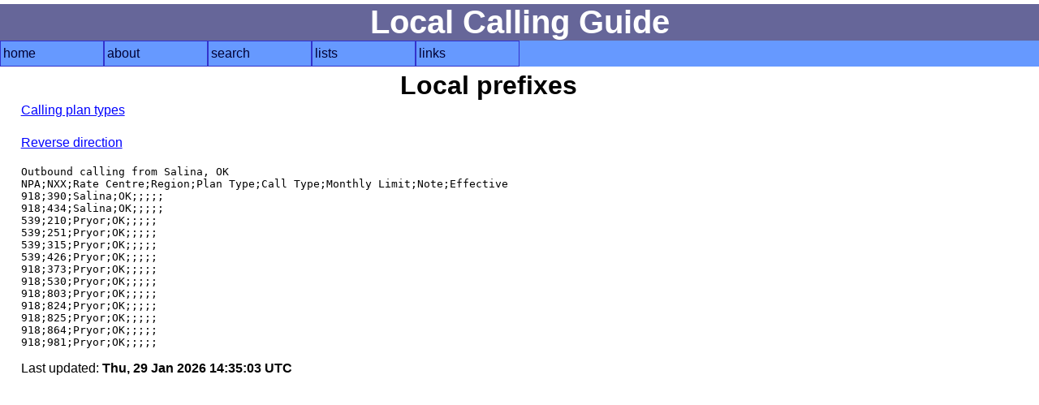

--- FILE ---
content_type: text/html; charset=UTF-8
request_url: https://localcallingguide.com/lprefix.php?exch=150390&dir=
body_size: 944
content:
<!DOCTYPE html>
<html lang="en">
<head>
<!-- Global site tag (gtag.js) - Google Analytics -->
<script async src="https://www.googletagmanager.com/gtag/js?id=G-8FF5C9LT9C"></script>
<script>
  window.dataLayer = window.dataLayer || [];
  function gtag(){dataLayer.push(arguments);}
  gtag('js', new Date());

  gtag('config', 'G-8FF5C9LT9C');
</script>
<meta charset="utf-8"/><meta name="Author" content="Ray Chow" /><!-- Compilation and programming &copy; 1996-2018 Ray Chow" --><meta name="description" content="" /><meta name="keywords" content="" /><meta name="robots" content="noindex,nofollow" /><meta name="viewport" content="width=device-width, initial-scale=1" /><link rel="stylesheet" type="text/css" media="screen" href="simple.css" /><link rel="shortcut icon" href="favicon.ico" type="image/x-icon" /><link rel="home" href="index.php" /><title>Local calling guide: Local prefixes</title></head><body>

<div id="content">
<h1>Local Calling Guide</h1>
<nav><ul class="menu"><li><a href="index.php">home</a></li><li><a href="about.php">about</a><ul><li><a href="https://localcallingguide.wordpress.com/">blog</a></li><li><a href="updates.php">what's new</a></li><li><a href="saq.php">SAQ</a></li></ul></li><li><a href="search.php">search</a><ul><li><a href="lca_prefix.php">area code/prefix</a></li><li><a href="lca_listexch.php">rate centre</a></li><li><a href="lca_switch.php">switch CLLI</a></li><li><a href="lca_telco.php">telco</a></li><li><a href="lca_activity.php">activity</a></li><li><a href="lca_cic.php">dial-around code</a></li><li><a href="lca_rcdist.php">local call finder</a></li><li><a href="lca_dialplan.php">dial plan</a></li><li><a href="xmlquery.php">XML query</a></li></ul></li><li><a href="browse.php">lists</a><ul><li><a href="lca_listregion.php">region</a></li><li><a href="lca_listnpa.php">area code</a></li><li><a href="lca_listlata.php">LATA</a></li><li><a href="lca_listlir.php">LIR</a></li></ul></li><li><a href="links.php">links</a><ul><li><a href="lca_tariff.php">tariffs</a></li><li><a href="lca_link.php">other links</a></li><li><a href="https://groups.io/g/local-calling-guide/">discuss</a></li></ul></li></ul></nav>
<main>
<h2>Local prefixes</h2>

<p><a href="plans.php">Calling plan types</a></p>
<p><a href="/lprefix.php?exch=150390&dir=2">Reverse direction</a></p>
<pre>
Outbound calling from Salina, OK
NPA;NXX;Rate Centre;Region;Plan Type;Call Type;Monthly Limit;Note;Effective
918;390;Salina;OK;;;;;
918;434;Salina;OK;;;;;
539;210;Pryor;OK;;;;;
539;251;Pryor;OK;;;;;
539;315;Pryor;OK;;;;;
539;426;Pryor;OK;;;;;
918;373;Pryor;OK;;;;;
918;530;Pryor;OK;;;;;
918;803;Pryor;OK;;;;;
918;824;Pryor;OK;;;;;
918;825;Pryor;OK;;;;;
918;864;Pryor;OK;;;;;
918;981;Pryor;OK;;;;;
</pre>
  <p>Last updated: <strong>Thu, 29 Jan 2026 14:35:03 UTC</strong></p>
  </main>
</div>
<footer></footer></body></html>
